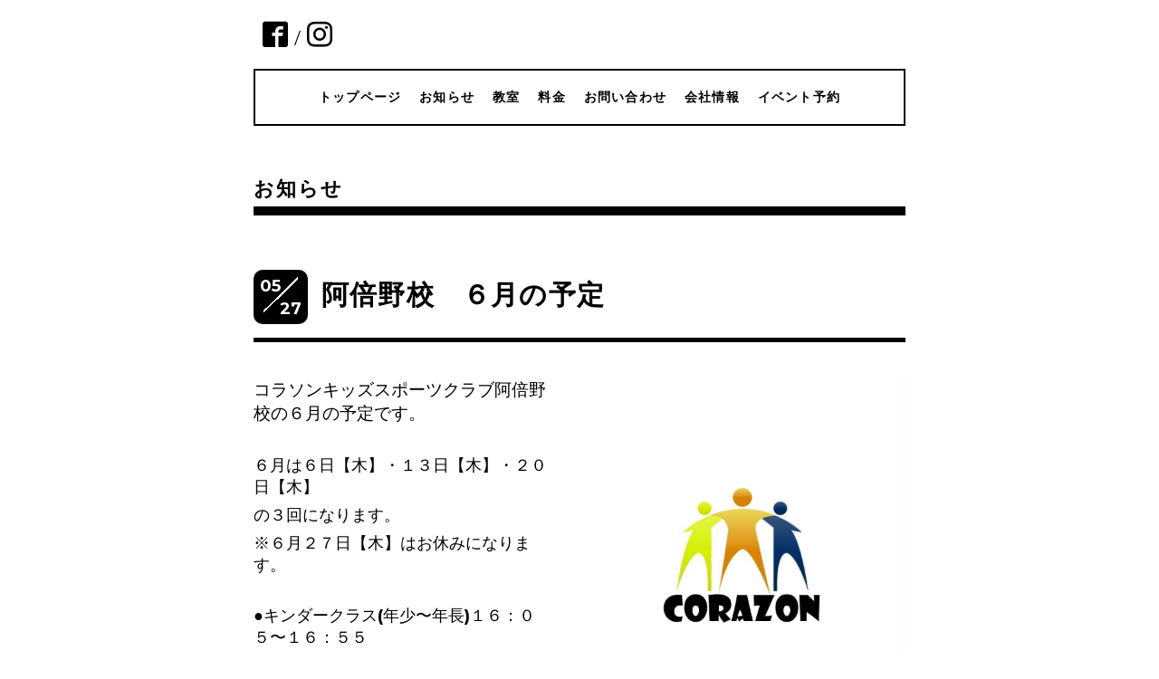

--- FILE ---
content_type: text/html; charset=utf-8
request_url: https://crzks.com/info/2613772
body_size: 4189
content:
<!DOCTYPE html>
<html xmlns="http://www.w3.org/1999/xhtml" xml:lang="ja" lang="ja">
<head>
  <!-- Everyday: ver.201705080000 -->
  <meta charset="utf-8">
  <title>阿倍野校　６月の予定 - コラソンキッズスポーツクラブ</title>
  <meta name="viewport" content="width=device-width,initial-scale=1.0,minimum-scale=1.0">
  <meta name="description" content="コラソンキッズスポーツクラブ阿倍野校の６月の予定です。６月は６日【木】・１３日【木】・２０日【木】の３回になります。※６月２７日【木】はお休みになります。●キ...">
  <meta name="keywords" content="コラソンキッズスポーツクラブ,コラソンキッズ,キッズスポーツ,スポーツ,運動,運動教室,体育教室,体操教室,大阪市,天王寺,平野,阿倍野,東住吉,鷹合,長居,松虫,針中野,幼稚園,小学生,幼児体育">
  <meta property="og:title" content="阿倍野校　６月の予定">
  <meta property="og:image" content="https://cdn.goope.jp/63866/190527211650-5cebd532af0d2.jpg">
  <meta property="og:site_name" content="コラソンキッズスポーツクラブ">
  
  <link rel="alternate" type="application/rss+xml" title="コラソンキッズスポーツクラブ / RSS" href="/feed.rss">
  <link rel="stylesheet" href="/style.css?412572-1688552400">
  <link rel="stylesheet" href="//fonts.googleapis.com/css?family=Questrial">
  <link rel="stylesheet" href="/css/font-awesome/css/font-awesome.min.css">
  <link rel="stylesheet" href="/assets/slick/slick.css">
  <link rel="stylesheet" href='//fonts.googleapis.com/css?family=Montserrat:700'>
  <script src="/assets/jquery/jquery-1.9.1.min.js"></script>
  <script src="/assets/clipsquareimage/jquery.clipsquareimage.js"></script>
</head>
  <body id="info">

    <div class="container">

      <!-- ヘッダー -->
      <div id="header">

        <div class="header_social_icons">
          
          
          <a href="https://www.facebook.com/145726192729810" target="_blank">
            <span class="icon-facebook"></span>
          </a>
          <span class="header_social_icons_slash" style="font-family: 'Lato';">/</span>
          
          
          <a href="https://www.instagram.com/crzks18/" target="_blank">
            <span class="icon-instagram"></span>
          </a>
          
        </div>
        <div class="header_titlearea">
          <div class="header_text">
            <h1 class="header_logo">
              <a href="https://crzks.com">
                <img src='//cdn.goope.jp/63866/180316230149bx6z_l.jpg' alt='コラソンキッズスポーツクラブ' />
              </a>
            </h1>
            <div class="header_description">
                大阪市を中心に行っている運動教室です。幼稚園児から小学生の運動能力向上を目指すことを主にしているスポーツクラブです。クラブの名前にもなっている『CORAZON（コラソン）』とはスペイン語で『心』という意味で心と心の触れ合いにより運動能力とともに人としての成長も目指しております。
            </div>
          </div>
          <div class="header_date">
            <div class="header_date_month"></div>
            <div class="header_date_day"></div>
          </div>
        </div>

        <script>
          $(function() {
            var mydate = new Date();
            var headerMonth = mydate.getMonth()+1;
            var headerDay = mydate.getDate();
            if(headerMonth < 10) {
              headerMonth = '0' + headerMonth;
            }
            if(headerDay < 10) {
              headerDay = '0' + headerDay;
            }
            $('.header_date_month').text(headerMonth);
            $('.header_date_day').text(headerDay);
          });
        </script>



        <div id="gnav" class="header_nav navi pc">
          <ul class="header_nav_list navi_list">
            
            <li><a href="/"  class="footer_navi_top">トップページ</a></li>
            
            <li><a href="/info"  class="footer_navi_info active">お知らせ</a></li>
            
            <li><a href="/menu"  class="footer_navi_menu">教室</a></li>
            
            <li><a href="/free/money"  class="footer_navi_free free_150079">料金</a></li>
            
            <li><a href="/contact"  class="footer_navi_contact">お問い合わせ</a></li>
            
            <li><a href="/about"  class="footer_navi_about">会社情報</a></li>
            
            <li><a href="/reservation/event/"  class="footer_navi_event_reservation">イベント予約</a></li>
            
          </ul>
        </div>

        <!-- gnav/ -->
        <nav id="main-nav">
          <ul class="gnav_smart_phone">
            
            <li><a href="/"  class="navi_top">トップページ</a></li>
            
            <li><a href="/info"  class="navi_info active">お知らせ</a></li>
            
            <li><a href="/menu"  class="navi_menu">教室</a></li>
            
            <li><a href="/free/money"  class="navi_free free_150079">料金</a></li>
            
            <li><a href="/contact"  class="navi_contact">お問い合わせ</a></li>
            
            <li><a href="/about"  class="navi_about">会社情報</a></li>
            
            <li><a href="/reservation/event/"  class="navi_event_reservation">イベント予約</a></li>
            
          </ul>
        </nav>
        <!-- /gnav -->

        <nav id="mobile-bar"></nav>

      </div>
      <!-- /ヘッダー -->

      

    <div class="section">
      <h2 class="section_title">
        お知らせ
      </h2>

      <div class="section_sub_navigation">
        
          
        
          <ul class="sub_navi">
<li><a href='/info/2025-12'>2025-12（4）</a></li>
<li><a href='/info/2025-11'>2025-11（8）</a></li>
<li><a href='/info/2025-09'>2025-09（4）</a></li>
<li><a href='/info/2025-08'>2025-08（4）</a></li>
<li><a href='/info/2025-07'>2025-07（4）</a></li>
<li><a href='/info/2025-06'>2025-06（4）</a></li>
<li><a href='/info/2025-05'>2025-05（8）</a></li>
<li><a href='/info/2025-04'>2025-04（4）</a></li>
<li><a href='/info/2025-02'>2025-02（4）</a></li>
<li><a href='/info/2025-01'>2025-01（4）</a></li>
<li><a href='/info/2024-12'>2024-12（4）</a></li>
<li><a href='/info/2024-11'>2024-11（8）</a></li>
<li><a href='/info/2024-09'>2024-09（4）</a></li>
<li><a href='/info/2024-08'>2024-08（8）</a></li>
<li><a href='/info/2024-07'>2024-07（4）</a></li>
<li><a href='/info/2024-05'>2024-05（4）</a></li>
<li><a href='/info/2024-04'>2024-04（4）</a></li>
<li><a href='/info/2024-03'>2024-03（8）</a></li>
<li><a href='/info/2024-01'>2024-01（8）</a></li>
<li><a href='/info/2023-11'>2023-11（4）</a></li>
<li><a href='/info/2023-10'>2023-10（4）</a></li>
<li><a href='/info/2023-09'>2023-09（8）</a></li>
<li><a href='/info/2023-07'>2023-07（8）</a></li>
<li><a href='/info/2023-05'>2023-05（4）</a></li>
<li><a href='/info/2023-04'>2023-04（4）</a></li>
<li><a href='/info/2023-03'>2023-03（4）</a></li>
<li><a href='/info/2023-02'>2023-02（4）</a></li>
<li><a href='/info/2023-01'>2023-01（4）</a></li>
<li><a href='/info/2022-12'>2022-12（4）</a></li>
<li><a href='/info/2022-11'>2022-11（4）</a></li>
<li><a href='/info/2022-10'>2022-10（4）</a></li>
<li><a href='/info/2022-09'>2022-09（4）</a></li>
<li><a href='/info/2022-08'>2022-08（4）</a></li>
<li><a href='/info/2022-07'>2022-07（8）</a></li>
<li><a href='/info/2022-05'>2022-05（4）</a></li>
<li><a href='/info/2022-04'>2022-04（4）</a></li>
<li><a href='/info/2022-03'>2022-03（8）</a></li>
<li><a href='/info/2022-01'>2022-01（8）</a></li>
<li><a href='/info/2021-11'>2021-11（4）</a></li>
<li><a href='/info/2021-10'>2021-10（8）</a></li>
<li><a href='/info/2021-09'>2021-09（4）</a></li>
<li><a href='/info/2021-08'>2021-08（4）</a></li>
<li><a href='/info/2021-07'>2021-07（4）</a></li>
<li><a href='/info/2021-06'>2021-06（4）</a></li>
<li><a href='/info/2021-05'>2021-05（3）</a></li>
<li><a href='/info/2021-04'>2021-04（4）</a></li>
<li><a href='/info/2021-03'>2021-03（1）</a></li>
<li><a href='/info/2021-02'>2021-02（3）</a></li>
<li><a href='/info/2021-01'>2021-01（6）</a></li>
<li><a href='/info/2020-12'>2020-12（1）</a></li>
<li><a href='/info/2020-11'>2020-11（6）</a></li>
<li><a href='/info/2020-10'>2020-10（3）</a></li>
<li><a href='/info/2020-09'>2020-09（2）</a></li>
<li><a href='/info/2020-07'>2020-07（2）</a></li>
<li><a href='/info/2020-06'>2020-06（4）</a></li>
<li><a href='/info/2020-04'>2020-04（1）</a></li>
<li><a href='/info/2020-03'>2020-03（4）</a></li>
<li><a href='/info/2020-02'>2020-02（4）</a></li>
<li><a href='/info/2020-01'>2020-01（3）</a></li>
<li><a href='/info/2019-12'>2019-12（6）</a></li>
<li><a href='/info/2019-10'>2019-10（6）</a></li>
<li><a href='/info/2019-09'>2019-09（1）</a></li>
<li><a href='/info/2019-08'>2019-08（3）</a></li>
<li><a href='/info/2019-07'>2019-07（3）</a></li>
<li><a href='/info/2019-06'>2019-06（3）</a></li>
<li><a href='/info/2019-05'>2019-05（3）</a></li>
<li><a href='/info/2019-04'>2019-04（5）</a></li>
<li><a href='/info/2019-03'>2019-03（6）</a></li>
<li><a href='/info/2019-02'>2019-02（2）</a></li>
<li><a href='/info/2019-01'>2019-01（1）</a></li>
<li><a href='/info/2018-12'>2018-12（6）</a></li>
<li><a href='/info/2018-10'>2018-10（3）</a></li>
<li><a href='/info/2018-09'>2018-09（4）</a></li>
<li><a href='/info/2018-07'>2018-07（2）</a></li>
<li><a href='/info/2018-06'>2018-06（7）</a></li>
<li><a href='/info/2018-05'>2018-05（6）</a></li>
<li><a href='/info/2018-04'>2018-04（2）</a></li>
<li><a href='/info/2018-03'>2018-03（5）</a></li>
</ul>

        
          
        
          
        
          
        
          
        
          
        
      </div>

      
        <div class="autopagerize_page_element">
          
          <div class="article">
            <div class="body">
              <div class="information_date_title">
                <div class="information_date">
                  <span class="information_month">
                    05
                  </span>
                  <span class="information_day">
                    27
                  </span>
                </div>
                <h3 class="article_title">
                  <a href="/info/2613772">阿倍野校　６月の予定</a>
                </h3>
              </div>
              <div class="photo">
                <img src='//cdn.goope.jp/63866/190527211650-5cebd532af0d2.jpg' alt='ロゴ.jpg'/>
              </div>
              <div class="textfield">
                <p><span style="font-size: 14pt;">コラソンキッズスポーツクラブ阿倍野校の６</span><span style="font-size: 14pt;">月の予定です。</span></p>
<p>&nbsp;</p>
<p><span size="4" style="font-size: large;">６月は６日【木】・１３日【木】・２０日【木】</span></p>
<p><span size="4" style="font-size: large;">の３回になります。</span></p>
<p><span size="4" style="font-size: large;">※６月２７日【木】はお休みになります。</span>&nbsp;</p>
<p>&nbsp;</p>
<p><span size="4" style="font-size: large;">●キンダークラス(年少〜年長)１６：０５〜１６：５５</span></p>
<p><span size="4" style="font-size: large;">●キッズクラス(１年生〜６年生)１７：００〜１７：５０</span></p>
<p><span size="4" style="font-size: large;">どの日程も体験者を募集しております。お友だちをお誘いの元お越しください。</span></p>
<p><span size="4" style="font-size: large;">（現在はキッズクラスのみ開講しております。）</span></p>
<p>&nbsp;</p>
<p><span style="font-size: 14pt;">コラソンキッズスポーツクラブ 阿倍野校は大阪市阿倍野区あべのシャルム２Fにあるあべのジョインで毎週木曜日に行っています。少しでも興味のある方はお気軽にお問い合わせください。</span>&nbsp;</p>
<p><span size="4" style="font-size: large;">※体験希望の方はお問い合わせの後にお越し下さいますようお願いいたします。</span></p>
              </div>
            </div>
          </div>
          
        </div>
      

      


      


      

      

      

      

      

      

      

    </div>
    <!-- / .section -->

    <div class="footer_sub_navigation"></div>

    <div class="social">
      <div class="inner"><div id="social_widgets">
<div  id="widget_facebook_like" class="social_widget">
<div style="text-align:left;padding-bottom:10px;">
<iframe src="//www.facebook.com/plugins/like.php?href=https%3A%2F%2Fcrzks.com&amp;width&amp;layout=button_count&amp;action=like&amp;show_faces=false&amp;share=true&amp;height=21&amp;appId=837439917751931" scrolling="no" frameborder="0" style="border:none; overflow:hidden; height:21px;" allowTransparency="true"></iframe>
</div>
</div>
<div id="widget_line_share" class="social_widget">
<div class="line-it-button" data-lang="ja" data-type="share-a" data-ver="3" data-url="https://crzks.com" data-color="default" data-size="small" style="display: none;"></div>
<script src="https://www.line-website.com/social-plugins/js/thirdparty/loader.min.js" async="async" defer="defer"></script>
</div>
<div id="widget_facebook_follow" class="social_widget social_widget_facebook_likebox">
<div style="text-align:left;padding-bottom:10px;">
  <iframe src="https://www.facebook.com/plugins/page.php?href=https%3A%2F%2Fwww.facebook.com%2F145726192729810&tabs&width=340&height=70&small_header=true&adapt_container_width=true&hide_cover=true&show_facepile=false&appId" width="340" height="70" style="border:none;overflow:hidden;width:100%;" scrolling="no" frameborder="0" allowTransparency="true"></iframe>
</div>
</div>

</div>
</div>
    </div>

    <!-- トップへ戻るボタン -->
    <div class="to_top" style="visibility: visible;">
      <a href="#header" style="visibility: visible;">
        トップへ戻る
      </a>
    </div>

  </div>

    <div class="footer">
      <div class="footer_logo">
        <a href="https://crzks.com">
          <img src='//cdn.goope.jp/63866/180316230149bx6z_l.jpg' alt='コラソンキッズスポーツクラブ' />
        </a>
      </div>
      <div class="tel_img"><a href="tel:080-8476-9130"><img src="https://cdn.goope.jp/63866/180317000937-5aabde31e2b37.png" alt="tel_img.png" />img</a></div>
      <div class="footer_copyright">
        &copy;2026 <a href="https://crzks.com">コラソンキッズスポーツクラブ</a>. All Rights Reserved.
      </div>
      <div class="shop_rss">
        <span>/ </span><a href="/feed.rss">RSS</a>
      </div>
      <div class="powered">
        Powered by <a class="link_color_02" href="https://goope.jp/">グーペ</a> /
        <a class="link_color_02" href="https://admin.goope.jp/">Admin</a>
      </div>
    </div>

  <script src="/assets/colorbox/jquery.colorbox-min.js"></script>
  <script src="/js/tooltip.js"></script>
  <script src="/assets/slick/slick.js"></script>
  <script src="/assets/lineup/jquery-lineup.min.js"></script>
  <script type="text/javascript" src="/assets/easing/easing.js"></script>
  <script src="/assets/tile/tile.js"></script>
  <script src="/js/theme_everyday/init.js"></script>
  <script type="text/javascript" src="/assets/mobilemenu/mobilemenu.js"></script>

  <script>
      $(function(){
          // Android4.4未満判別
          if( navigator.userAgent.indexOf('Android') > 0 && typeof window.orientation != 'undefined' && typeof(EventSource) == 'undefined') {
              $('body').addClass('ua-android-u440');
          }

          $('body').mobile_menu({
              menu: ['#main-nav ul'],
              menu_width: 200,
              prepend_button_to: '#mobile-bar'
          });

          $('#main').find('.thickbox').colorbox({
              rel: 'thickbox',
              maxWidth: '98%'
          });
      });
  </script>
  </body>
</html>
